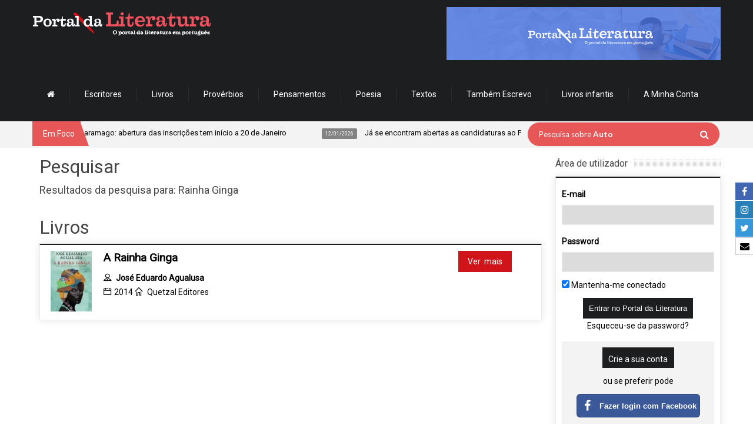

--- FILE ---
content_type: text/html; charset=utf-8
request_url: https://www.google.com/recaptcha/api2/anchor?ar=1&k=6LdgnA8TAAAAAFj7a1e47kvIVQAY0DwqTiIqA_q9&co=aHR0cHM6Ly93d3cucG9ydGFsZGFsaXRlcmF0dXJhLmNvbTo0NDM.&hl=en&v=PoyoqOPhxBO7pBk68S4YbpHZ&size=normal&anchor-ms=20000&execute-ms=30000&cb=h6zte7ljq4di
body_size: 49325
content:
<!DOCTYPE HTML><html dir="ltr" lang="en"><head><meta http-equiv="Content-Type" content="text/html; charset=UTF-8">
<meta http-equiv="X-UA-Compatible" content="IE=edge">
<title>reCAPTCHA</title>
<style type="text/css">
/* cyrillic-ext */
@font-face {
  font-family: 'Roboto';
  font-style: normal;
  font-weight: 400;
  font-stretch: 100%;
  src: url(//fonts.gstatic.com/s/roboto/v48/KFO7CnqEu92Fr1ME7kSn66aGLdTylUAMa3GUBHMdazTgWw.woff2) format('woff2');
  unicode-range: U+0460-052F, U+1C80-1C8A, U+20B4, U+2DE0-2DFF, U+A640-A69F, U+FE2E-FE2F;
}
/* cyrillic */
@font-face {
  font-family: 'Roboto';
  font-style: normal;
  font-weight: 400;
  font-stretch: 100%;
  src: url(//fonts.gstatic.com/s/roboto/v48/KFO7CnqEu92Fr1ME7kSn66aGLdTylUAMa3iUBHMdazTgWw.woff2) format('woff2');
  unicode-range: U+0301, U+0400-045F, U+0490-0491, U+04B0-04B1, U+2116;
}
/* greek-ext */
@font-face {
  font-family: 'Roboto';
  font-style: normal;
  font-weight: 400;
  font-stretch: 100%;
  src: url(//fonts.gstatic.com/s/roboto/v48/KFO7CnqEu92Fr1ME7kSn66aGLdTylUAMa3CUBHMdazTgWw.woff2) format('woff2');
  unicode-range: U+1F00-1FFF;
}
/* greek */
@font-face {
  font-family: 'Roboto';
  font-style: normal;
  font-weight: 400;
  font-stretch: 100%;
  src: url(//fonts.gstatic.com/s/roboto/v48/KFO7CnqEu92Fr1ME7kSn66aGLdTylUAMa3-UBHMdazTgWw.woff2) format('woff2');
  unicode-range: U+0370-0377, U+037A-037F, U+0384-038A, U+038C, U+038E-03A1, U+03A3-03FF;
}
/* math */
@font-face {
  font-family: 'Roboto';
  font-style: normal;
  font-weight: 400;
  font-stretch: 100%;
  src: url(//fonts.gstatic.com/s/roboto/v48/KFO7CnqEu92Fr1ME7kSn66aGLdTylUAMawCUBHMdazTgWw.woff2) format('woff2');
  unicode-range: U+0302-0303, U+0305, U+0307-0308, U+0310, U+0312, U+0315, U+031A, U+0326-0327, U+032C, U+032F-0330, U+0332-0333, U+0338, U+033A, U+0346, U+034D, U+0391-03A1, U+03A3-03A9, U+03B1-03C9, U+03D1, U+03D5-03D6, U+03F0-03F1, U+03F4-03F5, U+2016-2017, U+2034-2038, U+203C, U+2040, U+2043, U+2047, U+2050, U+2057, U+205F, U+2070-2071, U+2074-208E, U+2090-209C, U+20D0-20DC, U+20E1, U+20E5-20EF, U+2100-2112, U+2114-2115, U+2117-2121, U+2123-214F, U+2190, U+2192, U+2194-21AE, U+21B0-21E5, U+21F1-21F2, U+21F4-2211, U+2213-2214, U+2216-22FF, U+2308-230B, U+2310, U+2319, U+231C-2321, U+2336-237A, U+237C, U+2395, U+239B-23B7, U+23D0, U+23DC-23E1, U+2474-2475, U+25AF, U+25B3, U+25B7, U+25BD, U+25C1, U+25CA, U+25CC, U+25FB, U+266D-266F, U+27C0-27FF, U+2900-2AFF, U+2B0E-2B11, U+2B30-2B4C, U+2BFE, U+3030, U+FF5B, U+FF5D, U+1D400-1D7FF, U+1EE00-1EEFF;
}
/* symbols */
@font-face {
  font-family: 'Roboto';
  font-style: normal;
  font-weight: 400;
  font-stretch: 100%;
  src: url(//fonts.gstatic.com/s/roboto/v48/KFO7CnqEu92Fr1ME7kSn66aGLdTylUAMaxKUBHMdazTgWw.woff2) format('woff2');
  unicode-range: U+0001-000C, U+000E-001F, U+007F-009F, U+20DD-20E0, U+20E2-20E4, U+2150-218F, U+2190, U+2192, U+2194-2199, U+21AF, U+21E6-21F0, U+21F3, U+2218-2219, U+2299, U+22C4-22C6, U+2300-243F, U+2440-244A, U+2460-24FF, U+25A0-27BF, U+2800-28FF, U+2921-2922, U+2981, U+29BF, U+29EB, U+2B00-2BFF, U+4DC0-4DFF, U+FFF9-FFFB, U+10140-1018E, U+10190-1019C, U+101A0, U+101D0-101FD, U+102E0-102FB, U+10E60-10E7E, U+1D2C0-1D2D3, U+1D2E0-1D37F, U+1F000-1F0FF, U+1F100-1F1AD, U+1F1E6-1F1FF, U+1F30D-1F30F, U+1F315, U+1F31C, U+1F31E, U+1F320-1F32C, U+1F336, U+1F378, U+1F37D, U+1F382, U+1F393-1F39F, U+1F3A7-1F3A8, U+1F3AC-1F3AF, U+1F3C2, U+1F3C4-1F3C6, U+1F3CA-1F3CE, U+1F3D4-1F3E0, U+1F3ED, U+1F3F1-1F3F3, U+1F3F5-1F3F7, U+1F408, U+1F415, U+1F41F, U+1F426, U+1F43F, U+1F441-1F442, U+1F444, U+1F446-1F449, U+1F44C-1F44E, U+1F453, U+1F46A, U+1F47D, U+1F4A3, U+1F4B0, U+1F4B3, U+1F4B9, U+1F4BB, U+1F4BF, U+1F4C8-1F4CB, U+1F4D6, U+1F4DA, U+1F4DF, U+1F4E3-1F4E6, U+1F4EA-1F4ED, U+1F4F7, U+1F4F9-1F4FB, U+1F4FD-1F4FE, U+1F503, U+1F507-1F50B, U+1F50D, U+1F512-1F513, U+1F53E-1F54A, U+1F54F-1F5FA, U+1F610, U+1F650-1F67F, U+1F687, U+1F68D, U+1F691, U+1F694, U+1F698, U+1F6AD, U+1F6B2, U+1F6B9-1F6BA, U+1F6BC, U+1F6C6-1F6CF, U+1F6D3-1F6D7, U+1F6E0-1F6EA, U+1F6F0-1F6F3, U+1F6F7-1F6FC, U+1F700-1F7FF, U+1F800-1F80B, U+1F810-1F847, U+1F850-1F859, U+1F860-1F887, U+1F890-1F8AD, U+1F8B0-1F8BB, U+1F8C0-1F8C1, U+1F900-1F90B, U+1F93B, U+1F946, U+1F984, U+1F996, U+1F9E9, U+1FA00-1FA6F, U+1FA70-1FA7C, U+1FA80-1FA89, U+1FA8F-1FAC6, U+1FACE-1FADC, U+1FADF-1FAE9, U+1FAF0-1FAF8, U+1FB00-1FBFF;
}
/* vietnamese */
@font-face {
  font-family: 'Roboto';
  font-style: normal;
  font-weight: 400;
  font-stretch: 100%;
  src: url(//fonts.gstatic.com/s/roboto/v48/KFO7CnqEu92Fr1ME7kSn66aGLdTylUAMa3OUBHMdazTgWw.woff2) format('woff2');
  unicode-range: U+0102-0103, U+0110-0111, U+0128-0129, U+0168-0169, U+01A0-01A1, U+01AF-01B0, U+0300-0301, U+0303-0304, U+0308-0309, U+0323, U+0329, U+1EA0-1EF9, U+20AB;
}
/* latin-ext */
@font-face {
  font-family: 'Roboto';
  font-style: normal;
  font-weight: 400;
  font-stretch: 100%;
  src: url(//fonts.gstatic.com/s/roboto/v48/KFO7CnqEu92Fr1ME7kSn66aGLdTylUAMa3KUBHMdazTgWw.woff2) format('woff2');
  unicode-range: U+0100-02BA, U+02BD-02C5, U+02C7-02CC, U+02CE-02D7, U+02DD-02FF, U+0304, U+0308, U+0329, U+1D00-1DBF, U+1E00-1E9F, U+1EF2-1EFF, U+2020, U+20A0-20AB, U+20AD-20C0, U+2113, U+2C60-2C7F, U+A720-A7FF;
}
/* latin */
@font-face {
  font-family: 'Roboto';
  font-style: normal;
  font-weight: 400;
  font-stretch: 100%;
  src: url(//fonts.gstatic.com/s/roboto/v48/KFO7CnqEu92Fr1ME7kSn66aGLdTylUAMa3yUBHMdazQ.woff2) format('woff2');
  unicode-range: U+0000-00FF, U+0131, U+0152-0153, U+02BB-02BC, U+02C6, U+02DA, U+02DC, U+0304, U+0308, U+0329, U+2000-206F, U+20AC, U+2122, U+2191, U+2193, U+2212, U+2215, U+FEFF, U+FFFD;
}
/* cyrillic-ext */
@font-face {
  font-family: 'Roboto';
  font-style: normal;
  font-weight: 500;
  font-stretch: 100%;
  src: url(//fonts.gstatic.com/s/roboto/v48/KFO7CnqEu92Fr1ME7kSn66aGLdTylUAMa3GUBHMdazTgWw.woff2) format('woff2');
  unicode-range: U+0460-052F, U+1C80-1C8A, U+20B4, U+2DE0-2DFF, U+A640-A69F, U+FE2E-FE2F;
}
/* cyrillic */
@font-face {
  font-family: 'Roboto';
  font-style: normal;
  font-weight: 500;
  font-stretch: 100%;
  src: url(//fonts.gstatic.com/s/roboto/v48/KFO7CnqEu92Fr1ME7kSn66aGLdTylUAMa3iUBHMdazTgWw.woff2) format('woff2');
  unicode-range: U+0301, U+0400-045F, U+0490-0491, U+04B0-04B1, U+2116;
}
/* greek-ext */
@font-face {
  font-family: 'Roboto';
  font-style: normal;
  font-weight: 500;
  font-stretch: 100%;
  src: url(//fonts.gstatic.com/s/roboto/v48/KFO7CnqEu92Fr1ME7kSn66aGLdTylUAMa3CUBHMdazTgWw.woff2) format('woff2');
  unicode-range: U+1F00-1FFF;
}
/* greek */
@font-face {
  font-family: 'Roboto';
  font-style: normal;
  font-weight: 500;
  font-stretch: 100%;
  src: url(//fonts.gstatic.com/s/roboto/v48/KFO7CnqEu92Fr1ME7kSn66aGLdTylUAMa3-UBHMdazTgWw.woff2) format('woff2');
  unicode-range: U+0370-0377, U+037A-037F, U+0384-038A, U+038C, U+038E-03A1, U+03A3-03FF;
}
/* math */
@font-face {
  font-family: 'Roboto';
  font-style: normal;
  font-weight: 500;
  font-stretch: 100%;
  src: url(//fonts.gstatic.com/s/roboto/v48/KFO7CnqEu92Fr1ME7kSn66aGLdTylUAMawCUBHMdazTgWw.woff2) format('woff2');
  unicode-range: U+0302-0303, U+0305, U+0307-0308, U+0310, U+0312, U+0315, U+031A, U+0326-0327, U+032C, U+032F-0330, U+0332-0333, U+0338, U+033A, U+0346, U+034D, U+0391-03A1, U+03A3-03A9, U+03B1-03C9, U+03D1, U+03D5-03D6, U+03F0-03F1, U+03F4-03F5, U+2016-2017, U+2034-2038, U+203C, U+2040, U+2043, U+2047, U+2050, U+2057, U+205F, U+2070-2071, U+2074-208E, U+2090-209C, U+20D0-20DC, U+20E1, U+20E5-20EF, U+2100-2112, U+2114-2115, U+2117-2121, U+2123-214F, U+2190, U+2192, U+2194-21AE, U+21B0-21E5, U+21F1-21F2, U+21F4-2211, U+2213-2214, U+2216-22FF, U+2308-230B, U+2310, U+2319, U+231C-2321, U+2336-237A, U+237C, U+2395, U+239B-23B7, U+23D0, U+23DC-23E1, U+2474-2475, U+25AF, U+25B3, U+25B7, U+25BD, U+25C1, U+25CA, U+25CC, U+25FB, U+266D-266F, U+27C0-27FF, U+2900-2AFF, U+2B0E-2B11, U+2B30-2B4C, U+2BFE, U+3030, U+FF5B, U+FF5D, U+1D400-1D7FF, U+1EE00-1EEFF;
}
/* symbols */
@font-face {
  font-family: 'Roboto';
  font-style: normal;
  font-weight: 500;
  font-stretch: 100%;
  src: url(//fonts.gstatic.com/s/roboto/v48/KFO7CnqEu92Fr1ME7kSn66aGLdTylUAMaxKUBHMdazTgWw.woff2) format('woff2');
  unicode-range: U+0001-000C, U+000E-001F, U+007F-009F, U+20DD-20E0, U+20E2-20E4, U+2150-218F, U+2190, U+2192, U+2194-2199, U+21AF, U+21E6-21F0, U+21F3, U+2218-2219, U+2299, U+22C4-22C6, U+2300-243F, U+2440-244A, U+2460-24FF, U+25A0-27BF, U+2800-28FF, U+2921-2922, U+2981, U+29BF, U+29EB, U+2B00-2BFF, U+4DC0-4DFF, U+FFF9-FFFB, U+10140-1018E, U+10190-1019C, U+101A0, U+101D0-101FD, U+102E0-102FB, U+10E60-10E7E, U+1D2C0-1D2D3, U+1D2E0-1D37F, U+1F000-1F0FF, U+1F100-1F1AD, U+1F1E6-1F1FF, U+1F30D-1F30F, U+1F315, U+1F31C, U+1F31E, U+1F320-1F32C, U+1F336, U+1F378, U+1F37D, U+1F382, U+1F393-1F39F, U+1F3A7-1F3A8, U+1F3AC-1F3AF, U+1F3C2, U+1F3C4-1F3C6, U+1F3CA-1F3CE, U+1F3D4-1F3E0, U+1F3ED, U+1F3F1-1F3F3, U+1F3F5-1F3F7, U+1F408, U+1F415, U+1F41F, U+1F426, U+1F43F, U+1F441-1F442, U+1F444, U+1F446-1F449, U+1F44C-1F44E, U+1F453, U+1F46A, U+1F47D, U+1F4A3, U+1F4B0, U+1F4B3, U+1F4B9, U+1F4BB, U+1F4BF, U+1F4C8-1F4CB, U+1F4D6, U+1F4DA, U+1F4DF, U+1F4E3-1F4E6, U+1F4EA-1F4ED, U+1F4F7, U+1F4F9-1F4FB, U+1F4FD-1F4FE, U+1F503, U+1F507-1F50B, U+1F50D, U+1F512-1F513, U+1F53E-1F54A, U+1F54F-1F5FA, U+1F610, U+1F650-1F67F, U+1F687, U+1F68D, U+1F691, U+1F694, U+1F698, U+1F6AD, U+1F6B2, U+1F6B9-1F6BA, U+1F6BC, U+1F6C6-1F6CF, U+1F6D3-1F6D7, U+1F6E0-1F6EA, U+1F6F0-1F6F3, U+1F6F7-1F6FC, U+1F700-1F7FF, U+1F800-1F80B, U+1F810-1F847, U+1F850-1F859, U+1F860-1F887, U+1F890-1F8AD, U+1F8B0-1F8BB, U+1F8C0-1F8C1, U+1F900-1F90B, U+1F93B, U+1F946, U+1F984, U+1F996, U+1F9E9, U+1FA00-1FA6F, U+1FA70-1FA7C, U+1FA80-1FA89, U+1FA8F-1FAC6, U+1FACE-1FADC, U+1FADF-1FAE9, U+1FAF0-1FAF8, U+1FB00-1FBFF;
}
/* vietnamese */
@font-face {
  font-family: 'Roboto';
  font-style: normal;
  font-weight: 500;
  font-stretch: 100%;
  src: url(//fonts.gstatic.com/s/roboto/v48/KFO7CnqEu92Fr1ME7kSn66aGLdTylUAMa3OUBHMdazTgWw.woff2) format('woff2');
  unicode-range: U+0102-0103, U+0110-0111, U+0128-0129, U+0168-0169, U+01A0-01A1, U+01AF-01B0, U+0300-0301, U+0303-0304, U+0308-0309, U+0323, U+0329, U+1EA0-1EF9, U+20AB;
}
/* latin-ext */
@font-face {
  font-family: 'Roboto';
  font-style: normal;
  font-weight: 500;
  font-stretch: 100%;
  src: url(//fonts.gstatic.com/s/roboto/v48/KFO7CnqEu92Fr1ME7kSn66aGLdTylUAMa3KUBHMdazTgWw.woff2) format('woff2');
  unicode-range: U+0100-02BA, U+02BD-02C5, U+02C7-02CC, U+02CE-02D7, U+02DD-02FF, U+0304, U+0308, U+0329, U+1D00-1DBF, U+1E00-1E9F, U+1EF2-1EFF, U+2020, U+20A0-20AB, U+20AD-20C0, U+2113, U+2C60-2C7F, U+A720-A7FF;
}
/* latin */
@font-face {
  font-family: 'Roboto';
  font-style: normal;
  font-weight: 500;
  font-stretch: 100%;
  src: url(//fonts.gstatic.com/s/roboto/v48/KFO7CnqEu92Fr1ME7kSn66aGLdTylUAMa3yUBHMdazQ.woff2) format('woff2');
  unicode-range: U+0000-00FF, U+0131, U+0152-0153, U+02BB-02BC, U+02C6, U+02DA, U+02DC, U+0304, U+0308, U+0329, U+2000-206F, U+20AC, U+2122, U+2191, U+2193, U+2212, U+2215, U+FEFF, U+FFFD;
}
/* cyrillic-ext */
@font-face {
  font-family: 'Roboto';
  font-style: normal;
  font-weight: 900;
  font-stretch: 100%;
  src: url(//fonts.gstatic.com/s/roboto/v48/KFO7CnqEu92Fr1ME7kSn66aGLdTylUAMa3GUBHMdazTgWw.woff2) format('woff2');
  unicode-range: U+0460-052F, U+1C80-1C8A, U+20B4, U+2DE0-2DFF, U+A640-A69F, U+FE2E-FE2F;
}
/* cyrillic */
@font-face {
  font-family: 'Roboto';
  font-style: normal;
  font-weight: 900;
  font-stretch: 100%;
  src: url(//fonts.gstatic.com/s/roboto/v48/KFO7CnqEu92Fr1ME7kSn66aGLdTylUAMa3iUBHMdazTgWw.woff2) format('woff2');
  unicode-range: U+0301, U+0400-045F, U+0490-0491, U+04B0-04B1, U+2116;
}
/* greek-ext */
@font-face {
  font-family: 'Roboto';
  font-style: normal;
  font-weight: 900;
  font-stretch: 100%;
  src: url(//fonts.gstatic.com/s/roboto/v48/KFO7CnqEu92Fr1ME7kSn66aGLdTylUAMa3CUBHMdazTgWw.woff2) format('woff2');
  unicode-range: U+1F00-1FFF;
}
/* greek */
@font-face {
  font-family: 'Roboto';
  font-style: normal;
  font-weight: 900;
  font-stretch: 100%;
  src: url(//fonts.gstatic.com/s/roboto/v48/KFO7CnqEu92Fr1ME7kSn66aGLdTylUAMa3-UBHMdazTgWw.woff2) format('woff2');
  unicode-range: U+0370-0377, U+037A-037F, U+0384-038A, U+038C, U+038E-03A1, U+03A3-03FF;
}
/* math */
@font-face {
  font-family: 'Roboto';
  font-style: normal;
  font-weight: 900;
  font-stretch: 100%;
  src: url(//fonts.gstatic.com/s/roboto/v48/KFO7CnqEu92Fr1ME7kSn66aGLdTylUAMawCUBHMdazTgWw.woff2) format('woff2');
  unicode-range: U+0302-0303, U+0305, U+0307-0308, U+0310, U+0312, U+0315, U+031A, U+0326-0327, U+032C, U+032F-0330, U+0332-0333, U+0338, U+033A, U+0346, U+034D, U+0391-03A1, U+03A3-03A9, U+03B1-03C9, U+03D1, U+03D5-03D6, U+03F0-03F1, U+03F4-03F5, U+2016-2017, U+2034-2038, U+203C, U+2040, U+2043, U+2047, U+2050, U+2057, U+205F, U+2070-2071, U+2074-208E, U+2090-209C, U+20D0-20DC, U+20E1, U+20E5-20EF, U+2100-2112, U+2114-2115, U+2117-2121, U+2123-214F, U+2190, U+2192, U+2194-21AE, U+21B0-21E5, U+21F1-21F2, U+21F4-2211, U+2213-2214, U+2216-22FF, U+2308-230B, U+2310, U+2319, U+231C-2321, U+2336-237A, U+237C, U+2395, U+239B-23B7, U+23D0, U+23DC-23E1, U+2474-2475, U+25AF, U+25B3, U+25B7, U+25BD, U+25C1, U+25CA, U+25CC, U+25FB, U+266D-266F, U+27C0-27FF, U+2900-2AFF, U+2B0E-2B11, U+2B30-2B4C, U+2BFE, U+3030, U+FF5B, U+FF5D, U+1D400-1D7FF, U+1EE00-1EEFF;
}
/* symbols */
@font-face {
  font-family: 'Roboto';
  font-style: normal;
  font-weight: 900;
  font-stretch: 100%;
  src: url(//fonts.gstatic.com/s/roboto/v48/KFO7CnqEu92Fr1ME7kSn66aGLdTylUAMaxKUBHMdazTgWw.woff2) format('woff2');
  unicode-range: U+0001-000C, U+000E-001F, U+007F-009F, U+20DD-20E0, U+20E2-20E4, U+2150-218F, U+2190, U+2192, U+2194-2199, U+21AF, U+21E6-21F0, U+21F3, U+2218-2219, U+2299, U+22C4-22C6, U+2300-243F, U+2440-244A, U+2460-24FF, U+25A0-27BF, U+2800-28FF, U+2921-2922, U+2981, U+29BF, U+29EB, U+2B00-2BFF, U+4DC0-4DFF, U+FFF9-FFFB, U+10140-1018E, U+10190-1019C, U+101A0, U+101D0-101FD, U+102E0-102FB, U+10E60-10E7E, U+1D2C0-1D2D3, U+1D2E0-1D37F, U+1F000-1F0FF, U+1F100-1F1AD, U+1F1E6-1F1FF, U+1F30D-1F30F, U+1F315, U+1F31C, U+1F31E, U+1F320-1F32C, U+1F336, U+1F378, U+1F37D, U+1F382, U+1F393-1F39F, U+1F3A7-1F3A8, U+1F3AC-1F3AF, U+1F3C2, U+1F3C4-1F3C6, U+1F3CA-1F3CE, U+1F3D4-1F3E0, U+1F3ED, U+1F3F1-1F3F3, U+1F3F5-1F3F7, U+1F408, U+1F415, U+1F41F, U+1F426, U+1F43F, U+1F441-1F442, U+1F444, U+1F446-1F449, U+1F44C-1F44E, U+1F453, U+1F46A, U+1F47D, U+1F4A3, U+1F4B0, U+1F4B3, U+1F4B9, U+1F4BB, U+1F4BF, U+1F4C8-1F4CB, U+1F4D6, U+1F4DA, U+1F4DF, U+1F4E3-1F4E6, U+1F4EA-1F4ED, U+1F4F7, U+1F4F9-1F4FB, U+1F4FD-1F4FE, U+1F503, U+1F507-1F50B, U+1F50D, U+1F512-1F513, U+1F53E-1F54A, U+1F54F-1F5FA, U+1F610, U+1F650-1F67F, U+1F687, U+1F68D, U+1F691, U+1F694, U+1F698, U+1F6AD, U+1F6B2, U+1F6B9-1F6BA, U+1F6BC, U+1F6C6-1F6CF, U+1F6D3-1F6D7, U+1F6E0-1F6EA, U+1F6F0-1F6F3, U+1F6F7-1F6FC, U+1F700-1F7FF, U+1F800-1F80B, U+1F810-1F847, U+1F850-1F859, U+1F860-1F887, U+1F890-1F8AD, U+1F8B0-1F8BB, U+1F8C0-1F8C1, U+1F900-1F90B, U+1F93B, U+1F946, U+1F984, U+1F996, U+1F9E9, U+1FA00-1FA6F, U+1FA70-1FA7C, U+1FA80-1FA89, U+1FA8F-1FAC6, U+1FACE-1FADC, U+1FADF-1FAE9, U+1FAF0-1FAF8, U+1FB00-1FBFF;
}
/* vietnamese */
@font-face {
  font-family: 'Roboto';
  font-style: normal;
  font-weight: 900;
  font-stretch: 100%;
  src: url(//fonts.gstatic.com/s/roboto/v48/KFO7CnqEu92Fr1ME7kSn66aGLdTylUAMa3OUBHMdazTgWw.woff2) format('woff2');
  unicode-range: U+0102-0103, U+0110-0111, U+0128-0129, U+0168-0169, U+01A0-01A1, U+01AF-01B0, U+0300-0301, U+0303-0304, U+0308-0309, U+0323, U+0329, U+1EA0-1EF9, U+20AB;
}
/* latin-ext */
@font-face {
  font-family: 'Roboto';
  font-style: normal;
  font-weight: 900;
  font-stretch: 100%;
  src: url(//fonts.gstatic.com/s/roboto/v48/KFO7CnqEu92Fr1ME7kSn66aGLdTylUAMa3KUBHMdazTgWw.woff2) format('woff2');
  unicode-range: U+0100-02BA, U+02BD-02C5, U+02C7-02CC, U+02CE-02D7, U+02DD-02FF, U+0304, U+0308, U+0329, U+1D00-1DBF, U+1E00-1E9F, U+1EF2-1EFF, U+2020, U+20A0-20AB, U+20AD-20C0, U+2113, U+2C60-2C7F, U+A720-A7FF;
}
/* latin */
@font-face {
  font-family: 'Roboto';
  font-style: normal;
  font-weight: 900;
  font-stretch: 100%;
  src: url(//fonts.gstatic.com/s/roboto/v48/KFO7CnqEu92Fr1ME7kSn66aGLdTylUAMa3yUBHMdazQ.woff2) format('woff2');
  unicode-range: U+0000-00FF, U+0131, U+0152-0153, U+02BB-02BC, U+02C6, U+02DA, U+02DC, U+0304, U+0308, U+0329, U+2000-206F, U+20AC, U+2122, U+2191, U+2193, U+2212, U+2215, U+FEFF, U+FFFD;
}

</style>
<link rel="stylesheet" type="text/css" href="https://www.gstatic.com/recaptcha/releases/PoyoqOPhxBO7pBk68S4YbpHZ/styles__ltr.css">
<script nonce="wsHx7PGpCptkPo5lFuJw2w" type="text/javascript">window['__recaptcha_api'] = 'https://www.google.com/recaptcha/api2/';</script>
<script type="text/javascript" src="https://www.gstatic.com/recaptcha/releases/PoyoqOPhxBO7pBk68S4YbpHZ/recaptcha__en.js" nonce="wsHx7PGpCptkPo5lFuJw2w">
      
    </script></head>
<body><div id="rc-anchor-alert" class="rc-anchor-alert"></div>
<input type="hidden" id="recaptcha-token" value="[base64]">
<script type="text/javascript" nonce="wsHx7PGpCptkPo5lFuJw2w">
      recaptcha.anchor.Main.init("[\x22ainput\x22,[\x22bgdata\x22,\x22\x22,\[base64]/[base64]/[base64]/[base64]/[base64]/UltsKytdPUU6KEU8MjA0OD9SW2wrK109RT4+NnwxOTI6KChFJjY0NTEyKT09NTUyOTYmJk0rMTxjLmxlbmd0aCYmKGMuY2hhckNvZGVBdChNKzEpJjY0NTEyKT09NTYzMjA/[base64]/[base64]/[base64]/[base64]/[base64]/[base64]/[base64]\x22,\[base64]\x22,\x22w7g0DsK1wqnDuj5KJ1tVD8O+wos1wo0TwqfCgMOdw4UqVMOVZMOMBSHDp8OKw4JzW8K/NghBXsODJhbDgzofw6sEJ8O/JMOWwo5aWB0NVMK3PBDDnjhqQyDCqmHCrTZQSMO9w7XCkcKHaCxjwpknwrVuw79LThgtwrM+wrTChDzDjsKJPVQ4IsOcJDYVwrQ/c3IbECg7exsLGMK5V8OGYcOUGgnCiQrDsHt6wroQWhEAwq/[base64]/DmsOHwroew7fCgyPDi8O7w6jDisOUw5TCkMOKw546PSVZMiPDoXEmw68uwo5VOVxAMV3DnMOFw57Cg23CrsO4ETfChRbCmcKEM8KGMmLCkcOJK8KqwrxUDmVjFMK1wrNsw7fCoitowqrClMK/KcKZwpIBw50QAcO2FwrCscKqP8KdNQRxwp7Ck8OZN8K2w4Idwpp6UCJBw6bDgykaIsKgDsKxelU6w54dw5nCh8O+LMOVw7tcM8OPOMKcTR5Twp/CisK4FsKZGMKBRMOPQcOycMKrFFYRJcKPwoUpw6nCjcKVw5pXLiTCgsOKw4vCjRtKGC8YwpbCk10Dw6HDu1XDsMKywqkhUhvCtcKYHR7DqMOoZVHCgzfCoUNjUMK7w5HDtsKIwotNIcKsYcKhwp0Ew5jCnmtrf8ORX8OfSB8/w7DDuWpEwrQlFsKQZ8OgB0HDkGYxHcO7wpXCrDrCgMObXcOaWlspDVsew7NVJT7Dtms9w6LDl2zCkG1IGxfDqBDDisO7w5Ytw5XDpsKoNcOGeiJaUcOcwpQ0O3/Dr8KtN8Kqwo/ChAFAG8OYw7w/c8Kvw7UmTj99wr9xw6LDoHFVTMOkw5zDmsOlJsKdw7V+wohIwqFgw7BPEz0Gwq3CqsOvWxbCqQgKdcOZCsO/OsK2w6oBBibDncOFw6HCsMK+w6jCtjjCrDvDoDvDpGHCqAjCmcOdwq7DlXrClm5XdcKbwpPClQbCo3bDu1gxw5Y/wqHDqMKlw5/[base64]/CihUQc8OwAGDCqmHChhF4RB/DhsOlw4JDQcKzLcKvwp98wokGwr0IPlNGwo3DtMKTwoLCuU5hwrrDmUEWBxtPBMOqw5HCpzvCmQMEwobDnDMxa3EIPsODNl/CgMKEwq/[base64]/ChzZowrvDklYEwqbCol8ow57Cp8O2wrdQw4NBwo7DhsKDX8OpwqvDtClCw546wq5fw43DtMKlwowqw6xvKsOnOiPDp2nDssO/w6A4w6gGw4Arw5oLeQlVFMK/B8K/woIhEm7DrgnDs8KVVTkbH8KxSmZIwpgKwqDDlcK5w5TCrcKxUsKXQsOVTVDDvsKoMsKOw73CrsOFCcOTwrjCgRzDm3zDoETDhAkqKcKQHsOjPRfDmsKaZHIZw57CnRDCoWQEwq/CpsKVw64Kw6nCscOeMcKvIsOYBsKGwqY1FwvCi1dvVi7CsMOYdDclKcK2wq0qwqM6Z8Otw5xkw5NcwpRcc8OEF8Kaw7tfbSBIw4BNwrTCk8OJTcOWRz/[base64]/[base64]/DkhxFXQcVdcKlw4nCjsOICsKowrlCwpBCIxJqw5nCrVI9wqTCmxoewqjCgmNwwoIWw6jDlVYlwp8IwrfCpcK5fy/DtCxTOsO/Z8K2wpLCkcOxawEnMMOUw4jCuwvDtsK6w5bCp8OlWMK/BRJHX30dwp3ConF5wpzDrsKYw5o5w70LwoPDsSvCq8KQBcKgw7J2KCQgK8Kvwo8jw4TDt8O1wohlJMKPN8OHQUTDosKAw57DpinChMOOdcOLIsKDU2FsJwVSwo0Nw71mw6bCpi3CjSAAMsOeUTPDhW8BfcOKw4PDgRswwo/Cugp4SkbCh1PCgjVSwrNeK8OHSRxLw5RALBttw7DCrh3ChsOZwphjc8OCPMO4T8Kmw4UYWMOYw6jDqsKjI8KYw4HDg8OCTlnCn8OawrwwRHnCkj3CuBghNMKhAHsgwobCvnrCssOVLUfCtXR4w4lDwovCucKQwp/CpcKiRB/CqwDCqcKTwqnCucKoVsKAw5ZNwozCscO/N00gVWYRDcOVwp3Ch3TDs0nCrDxtw5oJwoDCs8OOAcK7ByPDsnhRS8O7woTCjWArRTMNwrjCj1JXw5pAC03DpxvCnVMuD8KnwpbDrcKZw6c1An3CusOlw5jCkcOsKsOdN8O6NcKcwpDDvUrDgWfDnMO/B8OdKhvCvnRYCMKIw6g7BsO8w7YCDcK+wpdjw4EIT8O2wq7DosOeUWYmwqfDqsKtEmrDkgDCjsKTPDPDmW9OK3kuw7/[base64]/[base64]/EMKqw7JwbyYMw4/DmDQpH2FwJMKZwrBASgx2PMKZRA/DncKoOGPCrMKDBMOlDgPCmMKAw7UlEMOdw5kxw5vDg3Fjw4DCsnbDjnLDjMKtw7HCsQBgJMOdw6wKWF/[base64]/w4s1YsOzwolWJ8Odw7HDssOTwpw4w7vDpcKWQcKJw50MwpPCujA5f8KBwpALw6PCt1nCsGfDrmkdwrROMnnClHHDsAETwr3DmMOyaR8hw7tKN0/CpMOsw4XDhSnDpyDCvgXCvsO0wqdAw7AUw6XCi3bCpcKKZ8KTw4JMUHNRwr4twpV4an5ISMKpw4J6woLDqjw4wprCvV3CmlTDvzVkwonClMKlw7fCqRRtwqFKw4lFBcOuwojCi8O6wrrCscKxfF8NwqLCvMK1azDDjcOmw4kWw6PDqMKcw4FjWHLDvsKcEw/CmsKOwpA+VSZKw6FqJcOiwprCvcOCGlYcwroMdMOTwot9Qwhnw7trRxfDrMKrQzTDmXEIT8OUw6XCksOywp7DlsK9w74vw4/DqcK5wrp0w73Dh8OKwpHCvcOleBciw4fCksKjw5TDhydOYAdgwo7CncOXHizCsHXDpcO6aVfCp8ORQMOCwr/CvcO3w4LCnMKbwqFTw4o9woV1w67DnVnCu0DDrUTDs8K4w7vDp3B/w6xpcsKmKcKoOMKpwpbCgcKoKsK4woEvaGl6f8OgbcOyw70twoBtRcKdwoUDTQtdw6l9X8Ouwp0tw5vCuh58PwbDp8Ogw7LCmMOsFm3CnMOOwppowrc1w692AcOUVVBNIsOFS8KuPMOaMSTCiWoxwpHDmFsUw4Yzwrcdw53CjEsmOMOIwpvDjU09w57CjB/[base64]/ChMOqwoUZZcOZwp0gY8O2a8OgBMOpPw0Gw58Hwqxyw5vDkFbDgRDCocOjw4vCr8K6FsKhw4TCkCzDusOgdMOySUAdLwcQEsKTwq3CmAwjwqDDmwrCty/Cjlh5wpvDhMOBw69yYiglw47CsQLDi8KBBh9tw7tPPMKUw6U6w7Ejw5DDuhLDlWYCw4hgwpQSw5bCnsOLwovDiMKcw4A+NsKQw4zDhTzDosOhSEbCqmvCmsK+F1/DjcO6OSLCisKuwooVVHkBwrPDnjNoX8OeCsKBwp/Cr2bCjsK/WMO1w4/DgQhhWBbCpAHDqsKnwr1DwqrCrMOEwr/CoX7ChsOfw6rDrER0wrrCsgXCkMKPLQ1OHkfCjMKPSHzDmMOQwooMw4nDjV0Swogvwr3Dll/DocOww7rDsMKWLsKQVcKwD8OUNsOGw7Z5FsKsw6bDnz84DMO4PMOebcONZ8KQGi/CqMOlwqc8AEXDk2TDsMKSw73Cv2RQw78VwofCmUTCo0EFwrHDqcKOwqnCgn0mwqhaHMOkbMOUwpQGD8KhMm1cwonDhSfCicKmwplmcMKgfA1hw5ZywoELHzjCoHAFw7gDwpdQw4/CjC7CrktjworDkzk3VSnChVITwo/DglHCvE/DncKqQDZZw4nChF3DjxzDp8Kgw6vChMODwqo3wphZRhHDrXxow6fCo8KsKcKIwoTCtsKcwpI2L8OGEMKkwotYw6MKSQQPTU3DssKcw5nDpDfCuWTDtVLDtVY7eH0CbkXCkcKNa04Ew6jCpMKqwppKIsKtwopyUzfDuVhxw4/CnsOWwqPDuXkCSynCoksjwrkDPcOowqXCrQrCjcKPw6cmwqkww4RQw44OwpnDl8ORw5zCqsOiA8Khw4NPw6bCtAocf8ObJsK/[base64]/DnSXDs1oxw7TDjcKgw4rDhsKyw5bCpyIiwrcsIsK6e3LDux7DgEsZwq4HOz8+KMKqw5NrUVACR1TCtQ/CpMKcOcKQRjnCsXodw7Jcwq7Cu3VKw5A2bwTDnsKHwq53w7DCusOke38kwojDosK0w79hM8O0w5plw4PCosO8w68+wp52woTCg8OdXVnDkVrCncO8ewN6w4RQDy7CqMOpJcKvw5Imw40cw6zCjMK/w50Qw7TCh8O8w7LDlFVBTQvCoMKHwrXDqhddw5ZuwqLCmFh0wq3CpX/DjMKCw4N1w77Dn8OowoEsf8OhAcO8wojDucKzwrZIaH4ww5BDw6TCqT/[base64]/[base64]/CgcOpwqFfwrfCpQMdID7Cq8OswoVCNEwNw7x1w5cLTcK7w5rCsiA8w50EPCrDicKgwrZlw47DncKFZcKsXmxmHz5GfMO/[base64]/DohLDiwjCssKKEcOdw6VvTx9UwqVLUjYaw4nCusKJw7zDiMKKwrDCm8KAwq1/VsO+wpXCicOTwq05CXHChSU6CwAew7tswp1lw7TCogvDsCEUDgjDnsONSm/CoAbDh8KREhPCssK2w4vCt8O7ExxtfyFYB8OIw5UAGUXCjXNTw4rDtkhXw5QMwoHDrsO4OsO2w47DvcKzBXTCgMO8CMK8wr0gworCh8KIL3TDi3svw7vDi08zfcKnTmR+w4nClcO+w53Dk8KsBGfCpycFMcOMJ8KPR8KEw6dJA27DnsORw7HDr8O/[base64]/[base64]/[base64]/[base64]/EcKvwrrCgsOPw6hbPsOnIQxMw73DvMKFf8Kwc8OAEcO9woIpw4LDj2Mqw7QqE0sSw4PDq8Kqwo3CmGxecMObw6LDq8KiYMOXBMO/[base64]/w6QcE2kwLBhHw6bDk3LChSHCnSrDsWzDt0HDk3bDkcOyw5xcH2LCgjF6BsObw4QSwrbDmMOsw6E7w7hIe8OgI8ORwp9lGcOHw6bDqMKcw4Vaw7V8w58Hwp5pOsO/wo9LEhXDs1c1wpfDrQzCmcO6wrI1EwXCpBNowp5OwrY5A8OJXcOCwq4qw5tTw6hiwoFIIHXDqi/[base64]/DgMOydid2aiFew4c/wp/Du8O8w50kw6XCnwN3w5XCscOCwoDCk8Ocwr3CqsKYPsKdN8Klb3oycMKAMcKQDsK5wqYNwrZwEQQJbMOHw54JbsK1w4LDmcOxwqZfGmzDocO4P8Oswr7CrHjDmTMRw4sawqIqwpYbKcOQbcOgw6g2anHDsnvChzDCmcOCexRnDR8ww7HDo2VCKMOHwrRswrZdwr/DuEbDi8OQAMKcA8KhJsOewocNwpoAUksVKkhZwo4Rwro9w5k5ZxPDk8O1QcK4wooBwpDCucKawrDCkWJFw7/Ci8KtCMO3wq3CncKtVkXCq13Cq8KrwqPDu8OJe8O3D3vCvsKBwqPCgTHDgMO+bgvClMKXL0Eww7xvw6/[base64]/CgTYyYGAtw5HDqcKWTwDClcO8IUPCsMOgFwfDgTvDqXHDsBvCs8Kkw5l/w6fCk0J+QW/[base64]/ChlbCuMK0TMKTwp3Dk8KGw6hAw6nCv0lZBVfDsMK0woXDujvDisOvwooPNsK9F8OXacObw6Jhwp/[base64]/CuELDmcKwLRjDosKYAMOIYsOVOXNDw7/[base64]/DhyjDnwZDw5RuOzIwCBpOS8KtwonDnDLClzfDlsOdw7I6wq5xwpdET8K+aMKsw4dkHnsxWFDCvnImZ8KQwqYHwrbCs8OLf8K/wqHDhMOkwqPCk8O/IMKowqZyXMOAw4fCgsOOwr7DuMONwqg/BcKuIcOKwo7DocKBw4xNwrzDk8OyAD44HSB0w4NdaS0ww5gZw7UKZjHCvsKSw7Iowql5RXrCusO/SkrCoQYZw7bCpsKtcCPDjXQUwonDkcKjw4LClsKqwrsXwop1Ek1LB8Odw7bDqDrCtXVSew7DucKuUMO4wrHDj8KCw4HCisKgw7jCvCBYwrlYLcKraMOEw4DCoE4CwqZnYsKTMsOIw7/DlcOJw4d/IsKPwpM3IMKhbiVxw6LCisOpwqTDug4ZSXVMZ8K0wozDgB5jw7pdccOZwr5iZMKLw63DmUgQwpo5w7Ngw50Fwp3CpRzCq8KqJ1jCvG/[base64]/[base64]/Dh8KXwojDmm43KMK/S8OswqsVwoTCssOgaz8ywpLCrcOxw68PWz7Cn8KAw6tKwprChMOkDMO2fwIHwo7Cl8Oaw4FUwrjCoQjDqygqKMO0wq4jRGp+OsKDHsO+w5HDkMKLw43CucKsw6JIwpjCqsK8NMOaD8ObQDfChsOWwpNpwpUPwp4dYB/CkzLCrmBYG8OFU1TDhcKLbcKzGnHDnMOlMMOgHHjDusO5dy7DlhbCtMOMPMKrHBvDisKYIE8NbGljXsKVOS0bwrlaBMKtw4h9w77CpC4Nwp/[base64]/w6FVehZVwqXCtcOow4LDkE8aPijCqVZRX8KZAMOvw5fDsMKDw7xIwoNqJsODUwPCsSbDpnDCnsKNNsOGw6VgLMOJZsOnw7rCk8OIG8OAZ8Kkw63Cq0QVU8KvMj7Dq0/[base64]/DtMK8wpsXXEvChMK4V8Kgfl4sw7V0wrrDh8KdwqjCv8Otw599c8Kbw5g6dcOOB3BdXnDClX3CsgDDicKzwrTCjsKOwo7CijJ2M8OpGFPDocK3w6JwHm/Di3nDnlzDpMKywrPDq8Ovw55zNEXCnALCpk5JH8K8wq3DijPCoSLCk0dyOsOAwqgybQhQNsKQwrsjw73CosOsw5h3w7zDoiA4w6TCjAjCucOrwpxKeQXCjT3Dn3LCnU3CuMKkwo5SwpDCtlBDD8KSaw3Doy9TOFnCkS3DhMK3w7zCnsKTw4PDui/[base64]/w70iw7bDr1UPw6bDm0UdIsKFCcKqNMKvfsK0wqh8R8O6w5gxwqXDpmBjwokgH8KUwqs1LRdXwqV/AHfDjEB0wrVTC8OKw57ChMKZQGt5wrd/FSXChjvDqsKWw5QswopDw7HCuUfCgcO+wq3Dq8OjdEEPw63Coh7Cv8Orf3DDjcOJN8K7wovCmxrCk8OwIcOKEVjDsHVIwpHDkMKOaMOTwqLClMOsw5jDtCA9w6bCiHs7wqJRw61qw5fCpMKkEknDvgk/[base64]/RsK3M8OkdAU9w6PDuMKEdMObw4Bhf2fDomtTY1/DqsOzw47Duz/CvyjDpGfChsOWDg9YD8KXRwNNwogFwpPDpsOmMcK/FcKrYA9TwqvCr1kOPcKYw7jCssKdJMK1w7HDisObYV8AYsO+OsObw63Ck1/DjsKyLnPDr8OiECTDlsODZzAxwqpgwqYuwqjClVXDucONw6cyfMKWKsOSK8KZY8OyWMO5V8K6DcK5wpIfwpNlwpUewppqV8KdeAPCnsKwcwxjG0ILLMOpcMKjGMKhwoxqX2HCu27CmnvDnsOuw7kkWhvDssKEw6XCtMOkwpfCo8OxwqdxRMKFZRAVwp/[base64]/w7zDmxPCjcO7wo3DihkHKHnCuMK7QEkrWcKyQzdNwp3Dix7DjMObUC/[base64]/DvTA9fDnDusOLdsKDwpfDlw0YwrVOwq7Cg8O2UsOYw5/ChFLCvWUAw5bDoC9Qwr/Dt8KawpfCrsKqZsO1wpLDnUrChxrCv04nw7DDmHvDrsKcOl9fYsOUw73DsBpPAxjDs8OAGsK1wpvDuRfCpsK0CMObHmlyS8OcdcOHYiwpR8OSIsOPwoDCu8KDw4/DgS1Bw7p1w4rDoMOwf8K7e8KGEcOAIsKgU8Kow7bDsUHCk3HCrl5lKcKqw6DCg8O+wqjDi8KZeMKHwrPDv0MnDhPCgQHDqwROR8KuwonDr27Di10zMMOBw7R9wqBKdjfCqA85UMOCwrXCi8O8w5pfT8KGIcKIw5Z9w4MLwr/Di8OEwrUlRQjCkcKfwpJewpk2aMK8esOjwozCvikAMMOzG8KTwq/DnsOlaQlWw6HDuwTDn3bCmydkOm1/NRDDosKpARpXw5HCnnPCrk7CjcKSwofDvMKrdRPCsgXCmRBhalPChlvDnjrDvMOzLz3DkMKGw4bDg1xbw4t7w6zCrBjCucKgH8Okw7TDv8Ojw6fCmg1hw6jDjANzw5bChsOlwpDClmltwrrDqV/[base64]/JsK3HcKuWks5w7odECTCp8OIw4gVw7sUaw9Xwo/DkjjDosODw6lYwq9PTMOuD8KDw4g5wrIlwrXDmxzDkMK5LgZmwrbDq1PCpXbClRvDvkjDrynCkcOIwod7aMOvfX5vJcKuXcKyTChGAgvDkAjDisOPwofCugoEw68TTWNjw44Wwq1EwqbDnmzCilx+w5wOW3DClcKRw5/CqcOdLVh5YMKSAlUPwqtNQcKzd8OyVsKmwp9nw6TCiMKYwpFzw7h0FcKAwpTDp3DDvhk7w57Cu8O/E8KPwotWFV3CrhfCnsKrPMOVe8KgdS/DoEwTHMO+w7vCusOCw4oTw7DCk8KQH8O8L1tiAsKRNStaR3jDgsKYw5ouwpjCqAHDtcKgI8Kkw4VDcsK1w4zCvcKbSC/DpXXCo8KgdMOUw6TChDzCiHUiAcOId8K1wprDrD/DgsOHwoDCnsKXwpkiFTnChMOoFmgoS8O/wqgfw5oiwrTCpXBswqEowr3ChQwRfnMfHFjCj8Kxd8KraV8+w79nNsOowo8lTcKNwo42w7bDi0AMXsKmE3JyGsOdbnDDlnfCmMOhcR/DhAIXwp17eAk1wpPDoA7CtHR0H10Gw6jDmW9FwrBkwqJ1w6w7KMK2w7zDtivDmcO4w6TDhcK0w7RLJsOBwpcow70uwoMITMOZJsOBw5TDnsKzw73Cn2jCuMOmw7fDt8K7wqV2eGsbwpvCqVHDh8KjZ3l0ScONVgRGw4PCm8Otw6LDvGp/w4E3woFowpzDhMO9W0oOw7TDs8OeYcOBw7VgLgLCs8OPL3IVw6hdGcOtwovDiyLCilTCmsOGQVbDrsOkw4vCoMO8d1/Ck8Olw7c9TB7CrMK/wpJrwrrCgGF+SlnDlC3Cp8OwegXClMKCAFx4HsKvLMKEBsKQwqAuw4nCs2ZfJ8KNAsOSAcOeIcK6fhbCpxbCgmXDkMOTEMKQNsOqwqc+esORfcOJwod8wqA4CglIP8OkKmzCtcKxw6fDvMKYw7/Dp8K3E8KfMcOKL8OoZMOKwqBVwo/[base64]/ClV9aw5jDnAbDiVM7dRrCjcKrwrPCvMKqwoBPw7HDjhvDk8Oqw6zDqD/Cgh/[base64]/[base64]/CqcKBw7HDusKEwpjDisKYW8Oeensbw7fCt0cWwrQOacOiQFXCocOrw43CncOww5/[base64]/Dv8K4w4PDljdSw7/[base64]/CmMK3McKBw5oswqkQw7wVwr3DjMOXwp/DvWVObVbDj8OIw4DDisOKwrnDgCxjwox5w6XDqzzCrcORfsKjwr/DgsKHGsOAfmQVL8O4wonDnC/DtMOEAsKiw7J6woUzwojDp8Ozw4HDo3jCkMKSEcKsw7HDmMKvaMObw4Q5w6VHwrNWS8Kyw4Qww68gfEfDsEvDkcO4DsObw5zDrWbChCRnKnrDgcOsw5vDm8Oww5LCjsKPw5/DrCHCtX0/wotsw7LDsMKywrHCosO/[base64]/fT7Ckmg7FcORCUbCsMOhKsKfVg5kY2vDkMKaHF9cw6jCohPCh8OpPlnDpMKLFnZtw41ew41Aw69Xw7hTc8KxcmPDj8OEH8OoDDZcwoHDlS/CjsONw5NCw54rSsO3w7RCw5V8woPDvcOCwoE6Cn1Zw7vDo8KQf8ORXhDChy1swp7CgsKkw4I2ICdtw7HDiMOycRJnw6vDhsKcXMO6w4bDjX5mUR/CusKXU8Kqw4rCvgjCrcO1w7jCscOGQlBRZMKZw5UGwprCnsKLwovCgGvDicO0wq1sRMOGwp4lO8OGwpwpJ8K/CMOew54gNsOsMcOTwoXCnmIdwrdTwpoZwpgAFsOSwolKw6w0wrRAw73CmcOPwr8cN3/[base64]/[base64]/DoTvDisKcH8K0wqAQW8OEfcKVclTDpcOqwpnDu09wwo/DqMKBcRLDucKEwojCv1nDo8KlOG1pw4IaFsO1wrFnw7DDlifCmSgedsK8wo8rFcOwRGrCs21owq3CicKgE8OWworDh0/DocO7Rz/DmyjCrMOyL8OldMOfwoPDmcO4P8OawqHCoMK/w6PDmEbDqcOmIBJaCGnDum1XwoM/w6UUw6XDo3APLcO4IMO1D8KuwpB1ZsK2wp/DosKOfgHDmcKXwrcADcKVJU5HwpE7JMOYVQYFYlg0w4EcRSYZTMOKScK0VsO/wovCocOBw7lgw6BuXsOHwpZJUn4dwp/DsVcWBMO0fmETwrLDoMK7w6llw4/Cs8KaQ8Ohw5LDijnCpcOBNMOjw5nDinrCtS/CncOrwpMewoLDqELCrMO0csOXHzbClcONXsKKJcOZwoI+w5JHwq4AWlXDvH/CphnDicOpA3A2EyvChzEiwrAhYALCjcKQSDkxJ8Kfw69rw6rCtUHCrMKGw7F9w47DhsO3wphAVMOYw4hCw4zDvcK0WEzCl3DDssO0wq4icizCncKnEUrDnMKDYMKDY3diKMO9wr/[base64]/DmXzDgHXDhQ8+w5xxexbCr3LDusK1w4RCLQHDjcKiRikZw7vDucKCw57DvDRWdMKiwoBXw79ZE8OMLcOZacKXwpoPEsONBsKxRcOUwqjCssK9e0UkRDZdLCVKw6Rgwp7Dh8OzVcOSbFbCm8K9eBsNUMOCWcOUw5/[base64]/[base64]/Dh8OWw4jCi2pRGmPClsOMRsKlP2PDtMO3NMOONX3DssOoK8K2SyDDrcKwN8O7w5Igw6Bbwr/CmcOVF8Kgw6Ehw5RUQETCtMOzXsKBwoXCnMOjwqlCw6XCnsOnR2QWwrjDuMOhwo15w5fDucKhw6cDwpLCu1jDr2VhHBMAw4giwr7DgH3CuRHCtltlTWc3ZMO/PsO1wp3CiivDiQrCgcOleVgjbcOXBiw+wpcuWHJpw7kQwqLCnMKxw5LDk8OKVTtow5PCuMOuw7ZsOMKmIi/CtsOzw40VwqoFUX3DtsOmIjB4IQfDugHCsAEsw7olwoMUFMOfwplyUMO9w5BEXsOTw5MyDlAZOy5cwpfCli4/cVbCqFALRMKpcSgyC21/[base64]/w75+Y0nCmHXDmE0MSknDpsO7HsK6NhFsw4XDrmAEeBLCvMKWwrsQTsOdSzAiYU5Ow69AwrTDusKVw7LDgBwYw6/CnMOPw4XClywLGTRbwpTDo1d1wpQDOcKdVcOAZTdOwqXDmcOmeEReOCjDusO8aS/DrcOfczM1cCUxw7NhBmPDrcKlMMKEwoFpwobDnMOCbwjCrTlYcCNLOcKcw6zDilPCjcOPw4dmD3Zpw4VLK8KWPsK1w5U8S3oOMMKjwqoqQW50HlLDpBHDpMO/[base64]/[base64]/[base64]/CsyleKUtwcgxuwqTCnMOTLcKLfB8CfsK9wqfCu8OLw6HCnsO5wot/LzvCkmIlw4NVQcOJwpDCmxLDnMKVw6ZKw6XCicKtKQPCmMO0w4rDq2g2InTCi8OmwrQgLUt5QMOJw6fCgcOUDV83wrbCsMO+w4PCucKqwoI5O8O0YsOow6ARw7XCulR/UT9OG8O5Z1rCsMOSKW1xw6jCssKAw69NYT3Ctj3CjcOdFMO9LSnClhNMw6AdFnPDrMOcUMK1O3FmesKzL29fwooUw57DjcOXd0/[base64]/E8OXwrBsTcO4woFswp51G8KLPzTDmWvCisKCMXMfw5IRRCXCuSA3wpvCk8OQHsKWfMOwPsKfw5PCu8OVwoN9w6R2EVnCgRF+THhSw6Z/VsKiw5gXwojDlzc1DMO/HXhgcMOEworDgwBRwplgck7Dq3DDhFDCjHPCocKZLcKgw7MXCxI0w7xqw5Ukwqp9EgrDvsObW1LDmmVoV8Kzw6/[base64]/[base64]/w53Cn3ZQwrsnw7AIw6/[base64]/w4rDoU3CswhncmsCMAjChcKywoJQwqnChjXDncOGwow4w6XDiMKfGcKZMMOfPTTClg4Iw6jCqsK5wq3DtsO2WMOZNyMRwotxBmzDpcOGwp1Hw77Dv1nDvEnCj8O3X8Ozw4Jcw7BOexPCoFnDjlRscT/[base64]/[base64]/CrsKBQCjCsknCqsOEGMKMw404fsKEJT/Di8Kbw5PDtnPDt3HDl0lNwobCkVrCtcORT8O9DxxfDCrCkcK3woFOw4xOw6kQw5zCqcKhXcK8UMK/w7QgfQ54ScOebGk6woMqGQohwogQw6hAVh0SKQNKwqHDggfDqU7DicO7w6kWw6PCkRzDvMOPS3jDtWFQwqfDvRZkZwPDggxOwrrDp1MlwrrDocO/w5LDnQrCoDDCtn1RYEcxw5bCrCMGwoHCh8OSwrLDt0Y5w7sGF1bCijxBwr/DsMOsMyfCjsOuZS/[base64]/DnRUyFTACY3shw5MDw53Chi3DusKsXE0nOC/[base64]/Co2XDkX4Yw4o9QcKQw6nDrxbCi8OMccODB2fDlcOlf0Zhw6/DmcKHemDClTkvwqvDrHcjDHVnAB5mwqBQSTNHwqrCkQRTKVXDoE/CoMOcw7lrw6rDosOCNcO/w4Y3wo3CoUhuwqDDpmvCiw8/w6VYw5lDT8O3aMKQdcKTwpJ4w77CjXRdw6XDkDBMw68pw7xfCsOdw4VFHMKmKMK/wp9rdcKTA0nDtibClMKJwo8LRsOyw5jCmUjDucKFUMKvE8Kpwp8IAxVCwr9twpDCrMOQwo5HwrRvN2ohExLCosKnNsKCw6LCrsK6w7FRwpY/NcKOFVfClMKgw43Cg8OHwrRLPMODBC7CvsOxw4TDhSlWF8KmABLCsUDDqsO6C3Uew78dIMOtwofDm3tfUy1JwrnCkhrCjsOTw63CvQHCs8OsBhPDkkMYw7V6w7LCtWjDgsObwofCisK8eF4rI8OfVzcSw53Ds8KnSxoyw641w6/CucKNRxwvQcOqw6scAsKrYSY1w7zDlMKYwq4pUsOLW8Kzwpprw4tSaMOQw78Rw77DhcOnHmXCo8K4w4tkwpN6w7TCocKjCGxEB8KNCcKiO03DiT/Ci8KkwqAMwpJrwrDCgVA6T3XCocKawqvDucKkw7zDtSUrR1kBw48Kw5rCvFkuV3zCsHLDhMOfw4HDlmrCn8OvEnvCk8K+ThrDiMO8wpUYeMOVw6jCj0zDpsO5IcKNfsOcwqrDjk/CisK6QcOQwq3CjAhOw6tafMODw4jDtxR8wr4kw7/DmELDlyMEw4bCm2jDnSMXHsKyMRnDvChgI8K8THNnVsOdD8K0ExfClzzDicObXEFZw7d/w6UaGcKcw5jCq8KcbXDCj8OVw5oRw7Ivwpt3fQnCjcObwq4Ew73Dh3vCo3nCncOeOMK6bQZ/GxRqw7fDoTA/w57CtsKgwpfDrX5tC1bCscOXPsKVw7xiXWVDY8K9NMKWXidhcCzDvcOhNHtwwopOwqonHMKuw6TDtMO9J8OLw4UJaMO9wqLCpETCqhF+I29WL8Kuw4MVw55saFIMw57DhEfCjcOdI8OARDvCvcK2w4wIw5opZcKKDWzDiHTCnsOpwqN0RsKKVXguw5/CgsO4w7V6w6vDpMO5S8KwIjcJw5dPPVMFw48twp/CkAjDtyLCtcKkwovDhMOFTmPDisKneEJgwrvCvRIBw78MRDIdw7vDnsKNwrfDlcK1LMODwrbCocOWBsOGasOtG8OKwqssVsK7LcKQEMO2OG/CrEbCuWnCusOzIhfCusKPeF/DrMKmLcKNS8KBBcO6wobDhBjDp8OswpILHMK/[base64]/[base64]/wpkRw4gTw4JQw6l0w5TCi8KCSsO9wo7Cgw91w64rwr3Cpg8Sw4Raw5LCu8OYHTbCo0NWYsOQw5NCw49Nwr7CpXPDvMO0w4gRKx1iwr5xwphawqATVFhpwrDDgMK6PMKTw4jCpGYcwpQBezxBw4TCtMKjw61qw5rDpBhZw6/Dr19OZcKREcOfw7fCgTJywrzDiGgiX13DuSQVw5NGw7HCrho4wq8FOhLCocO5woXCuH/DlcOdw6kNEsKeM8KxYRx4wpHDjQLDtsKqVxMVVD04OSTCrQk3H2Qhw7llYSQPWcKkwo00wobCpMODwoHCl8O2LX8QwqrDhsKCGAA+wonDlkAcKcOTXWo5GBrDlMKLw67ClcOQE8OxE0F/[base64]/ChAPCtsORNAdyGcKXwrVLS2Exw78Gf24vC8OsKcO2w4TDgcONNRN5E2kqOMKywpNHw6pOJTXCnSwqw57DkUABw6NIw4zCox84R2fDm8OHw55GbMKrwpDDkSvDr8OHwpLCv8OkfMO3wrLDsXwaw6F0XMK4wr3Cm8OsHXwiw4bDmXrCgMOFGgrDisOYwqrDicOZwp/DrxnCgcK0wprCmWAiQU8AZTF0FMKHa1A4RUBmDCzCjzTChGJ+w47ChS0WMMOaw7A/[base64]/DrcK5w7EswqbDuRPDhFlNeMKcw7HDiF89LcK5K3XCucKywoBJw7zCi28Gwq/CusOiw7DDn8KHJcKGwqjDqlNiP8OJwpIuwrQDwrp/JXg+WWI6L8KowrnDj8KlHMOIworCvil7w7LClhYFwqgNwpoOw6x9VMO7KMKxw69Pb8KZwqsgSmJ0w7goCmZ9w7UdEsO/wrfDjkzDjMKIwrDCowvCjT/[base64]/[base64]/CjkLDrRHDuMOJwp9Twq5Pw6Q1bATCs2HDhi/[base64]/DqcO6wqMOBMO6ZlXDlsOuwrbCjHI9dMO2woBiwqwow63CsDoCTcOrwo91\x22],null,[\x22conf\x22,null,\x226LdgnA8TAAAAAFj7a1e47kvIVQAY0DwqTiIqA_q9\x22,0,null,null,null,1,[21,125,63,73,95,87,41,43,42,83,102,105,109,121],[1017145,855],0,null,null,null,null,0,null,0,1,700,1,null,0,\[base64]/76lBhn6iwkZoQoZnOKMAhmv8xEZ\x22,0,0,null,null,1,null,0,0,null,null,null,0],\x22https://www.portaldaliteratura.com:443\x22,null,[1,1,1],null,null,null,0,3600,[\x22https://www.google.com/intl/en/policies/privacy/\x22,\x22https://www.google.com/intl/en/policies/terms/\x22],\x22TRwgbyqihLafp85IGauFgqi/CyPKzro+KjPiNY79JL4\\u003d\x22,0,0,null,1,1769146618765,0,0,[34,59,87,59,53],null,[49],\x22RC-Ry1qpX7eZTBF1g\x22,null,null,null,null,null,\x220dAFcWeA7gacFCfjCrQXcWrMFSMbQGWu8d8iPhFs_6iWNcnntHIm9eg7_0PHR-NVEPW4_L7w9pj1J3wJGMctheUdB6CfvAnEeu7g\x22,1769229418900]");
    </script></body></html>